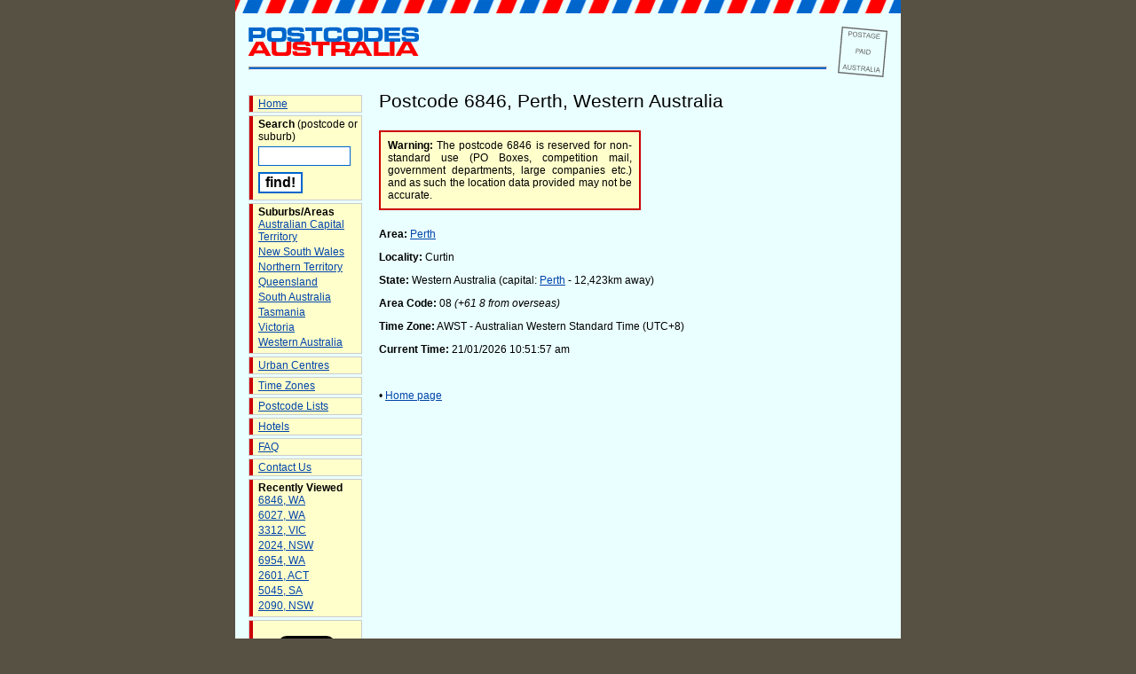

--- FILE ---
content_type: text/html; charset=UTF-8
request_url: https://postcodes-australia.com/postcodes/6846
body_size: 2618
content:
<!DOCTYPE html PUBLIC "-//W3C//DTD XHTML 1.0 Transitional//EN" "http://www.w3.org/TR/xhtml1/DTD/xhtml1-transitional.dtd">
<html xmlns="http://www.w3.org/1999/xhtml" xmlns:fb="http://ogp.me/ns/fb#">
<head>
<script type="text/javascript">
window.google_analytics_uacct = "UA-4229867-2";
</script>
<meta http-equiv="Content-Type" content="text/html; charset=ISO-8859-1" />
<meta name="keywords" content="6846, western australia, postcode, map, postal code, perth, curtin, , wa, australia" />
<meta name="description" content="6846 postcode for Perth, Western Australia (WA) with map, local transport and hotel information and nearby attractions." />
<title>Postcode 6846 - Perth, Western Australia - Postcodes Australia</title>
<link href="https://postcodes-australia.com/favicon.ico" rel="shortcut icon" type="image/x-icon" />
<link href="https://postcodes-australia.com/favicon.ico" rel="icon" type="image/x-icon" />
<link rel="stylesheet" href="https://postcodes-australia.com/style.css" type="text/css" media="screen" />
<script src="https://postcodes-australia.com/clock.js" type="text/javascript"></script>
<!-- Google tag (gtag.js) -->
<script async src="https://www.googletagmanager.com/gtag/js?id=G-4RSG18YYFG"></script>
<script>
  window.dataLayer = window.dataLayer || [];
  function gtag(){dataLayer.push(arguments);}
  gtag('js', new Date());
  gtag('config', 'G-4RSG18YYFG');
</script>
<script data-ad-client="ca-pub-2481068549478754" async src="https://pagead2.googlesyndication.com/pagead/js/adsbygoogle.js"></script>
</head>
<body onLoad="setClockTime(2026, 01, 21, 10, 51, 55); setInterval('updateTime()', 1000);" >
<!--
<div id="fb-root"></div>
<script>(function(d, s, id) {
  var js, fjs = d.getElementsByTagName(s)[0];
  if (d.getElementById(id)) return;
  js = d.createElement(s); js.id = id;
  js.src = "//connect.facebook.net/en_GB/all.js#xfbml=1";
  fjs.parentNode.insertBefore(js, fjs);
}(document, 'script', 'facebook-jssdk'));</script>
-->
<a name="top"></a>
<div id="container">
<div id="header">
<div id="postmark"></div>
<a href="https://postcodes-australia.com/" class="imglink"><img id="logoimg" src="https://postcodes-australia.com/images/postcodes-australia.gif" width="192" height="33" alt="Postcodes Australia Logo" /></a>
<hr />
</div>
<div id="nav">
<ul>
	<li><a href="https://postcodes-australia.com/" title="Home Page">Home</a></li>
	<li>
		<strong>Search</strong> (postcode or suburb)
		<div class="hide"><form method="post" action="https://postcodes-australia.com/search"></div>
		<input type="text" name="q" class="searchbox" alt="Search query" />
		<br />
		<input type="submit" value="find!" class="searchbutton" alt="Perform search" />
		<div class="hide"></form></div>
	</li>
	<li>
		<strong>Suburbs/Areas</strong>
		<ul>
			<li><a href="https://postcodes-australia.com/areas/act" title="Areas in Australian Capital Territory">Australian Capital Territory</a></li>
			<li><a href="https://postcodes-australia.com/areas/nsw" title="Areas in New South Wales">New South Wales</a></li>
			<li><a href="https://postcodes-australia.com/areas/nt" title="Areas in Northern Territory">Northern Territory</a></li>
			<li><a href="https://postcodes-australia.com/areas/qld" title="Areas in Queensland">Queensland</a></li>
			<li><a href="https://postcodes-australia.com/areas/sa" title="Areas in South Australia">South Australia</a></li>
			<li><a href="https://postcodes-australia.com/areas/tas" title="Areas in Tasmania">Tasmania</a></li>
			<li><a href="https://postcodes-australia.com/areas/vic" title="Areas in Victoria">Victoria</a></li>
			<li><a href="https://postcodes-australia.com/areas/wa" title="Areas in Western Australia">Western Australia</a></li>
		</ul>
	</li>
	<li><a href="https://postcodes-australia.com/cities" title="Urban Centres in Australia">Urban Centres</a></li>
	<li><a href="https://postcodes-australia.com/timezones" title="Australian Time Zones">Time Zones</a></li>
	<li><a href="https://postcodes-australia.com/state-postcodes" title="Lists of Postcodes by State">Postcode Lists</a></li>
	<li><a href="https://postcodes-australia.com/hotels" title="Hotels">Hotels</a></li>
	<li><a href="https://postcodes-australia.com/faq" title="Frequently Asked Questions">FAQ</a></li>
	<li><a href="https://postcodes-australia.com/contact" title="Contact Us">Contact Us</a></li>
		<li>
		<strong>Recently Viewed</strong>
		<ul>
			<li><a href="https://postcodes-australia.com/postcodes/6846" title="Information on postcode 6846">6846, WA</a></li><li><a href="https://postcodes-australia.com/postcodes/6027" title="Information on postcode 6027">6027, WA</a></li><li><a href="https://postcodes-australia.com/postcodes/3312" title="Information on postcode 3312">3312, VIC</a></li><li><a href="https://postcodes-australia.com/postcodes/2024" title="Information on postcode 2024">2024, NSW</a></li><li><a href="https://postcodes-australia.com/postcodes/6954" title="Information on postcode 6954">6954, WA</a></li><li><a href="https://postcodes-australia.com/postcodes/2601" title="Information on postcode 2601">2601, ACT</a></li><li><a href="https://postcodes-australia.com/postcodes/5045" title="Information on postcode 5045">5045, SA</a></li><li><a href="https://postcodes-australia.com/postcodes/2090" title="Information on postcode 2090">2090, NSW</a></li>		</ul>
	</li>
		
	<li>
		
		<div id="socialFB">
			<fb:like href="http://www.postcodes-australia.com/" send="false" layout="box_count" show_faces="false"></fb:like>
		</div>
		<div id="socialTwitter">
			<a href="https://twitter.com/share" class="twitter-share-button" data-lang="en" data-text="Check out Postcodes Australia:" data-url="http://www.postcodes-australia.com/" data-count="vertical">Tweet</a>
			<script>!function(d,s,id){var js,fjs=d.getElementsByTagName(s)[0];if(!d.getElementById(id)){js=d.createElement(s);js.id=id;js.src="//platform.twitter.com/widgets.js";fjs.parentNode.insertBefore(js,fjs);}}(document,"script","twitter-wjs");</script>
		</div>
	</li>
	
</ul>

</div>
<div id="content"><div id="rightPanel"><div class="assky"><script async src="https://pagead2.googlesyndication.com/pagead/js/adsbygoogle.js?client=ca-pub-2481068549478754"
     crossorigin="anonymous"></script>
<!-- AUPC-Skyscraper-PCPage -->
<ins class="adsbygoogle"
     style="display:inline-block;width:160px;height:600px"
     data-ad-client="ca-pub-2481068549478754"
     data-ad-slot="6348225907"></ins>
<script>
     (adsbygoogle = window.adsbygoogle || []).push({});
</script></div></div><h1>Postcode 6846, Perth, Western Australia</h1>
<div id="postcodewarning">
<p><strong>Warning:</strong> The postcode 6846 is reserved for non-standard use (PO Boxes, competition mail, government departments, large companies etc.) and as such the location data provided may not be accurate.</p>
</div>
<p><strong>Area:</strong> <a href="https://postcodes-australia.com/areas/wa/curtin/perth"  title="Perth, WA">Perth</a></p>
<p><strong>Locality:</strong> Curtin</p>
<p><strong>State:</strong> Western Australia (capital: <a href="https://postcodes-australia.com/cities/wa/perth" title="Information about Perth">Perth</a> - 12,423km away)</p>
<p><strong>Area Code:</strong> 08 <em>(+61 8 from overseas)</em></p>
<p><strong>Time Zone:</strong> AWST - Australian Western Standard Time (UTC+8)</p>
<p><strong>Current Time:</strong> <span id="time">21/01/2026 10:51:55 am</span></p>
<br />
<p>&bull; <a href="https://postcodes-australia.com/" title="Home page">Home page</a></p>
<br />
</div>
<div id="footer">

<p>Copyright &copy; 2006-2026 <a href="https://postcodes-australia.com/">postcodes-australia.com</a> | Some data courtesy of <a href="http://www.geonames.org">GeoNames</a>, used under a <a href="http://creativecommons.org/licenses/by/3.0/">Creative Commons Attribution 3.0</a> license | <a href="https://postcodes-australia.com/privacy">Privacy Policy</a>
</div>
</div>
</body>
</html>



--- FILE ---
content_type: text/html; charset=utf-8
request_url: https://www.google.com/recaptcha/api2/aframe
body_size: 268
content:
<!DOCTYPE HTML><html><head><meta http-equiv="content-type" content="text/html; charset=UTF-8"></head><body><script nonce="UfiMvtrkJdv_ENXMx5aGNQ">/** Anti-fraud and anti-abuse applications only. See google.com/recaptcha */ try{var clients={'sodar':'https://pagead2.googlesyndication.com/pagead/sodar?'};window.addEventListener("message",function(a){try{if(a.source===window.parent){var b=JSON.parse(a.data);var c=clients[b['id']];if(c){var d=document.createElement('img');d.src=c+b['params']+'&rc='+(localStorage.getItem("rc::a")?sessionStorage.getItem("rc::b"):"");window.document.body.appendChild(d);sessionStorage.setItem("rc::e",parseInt(sessionStorage.getItem("rc::e")||0)+1);localStorage.setItem("rc::h",'1768992718040');}}}catch(b){}});window.parent.postMessage("_grecaptcha_ready", "*");}catch(b){}</script></body></html>